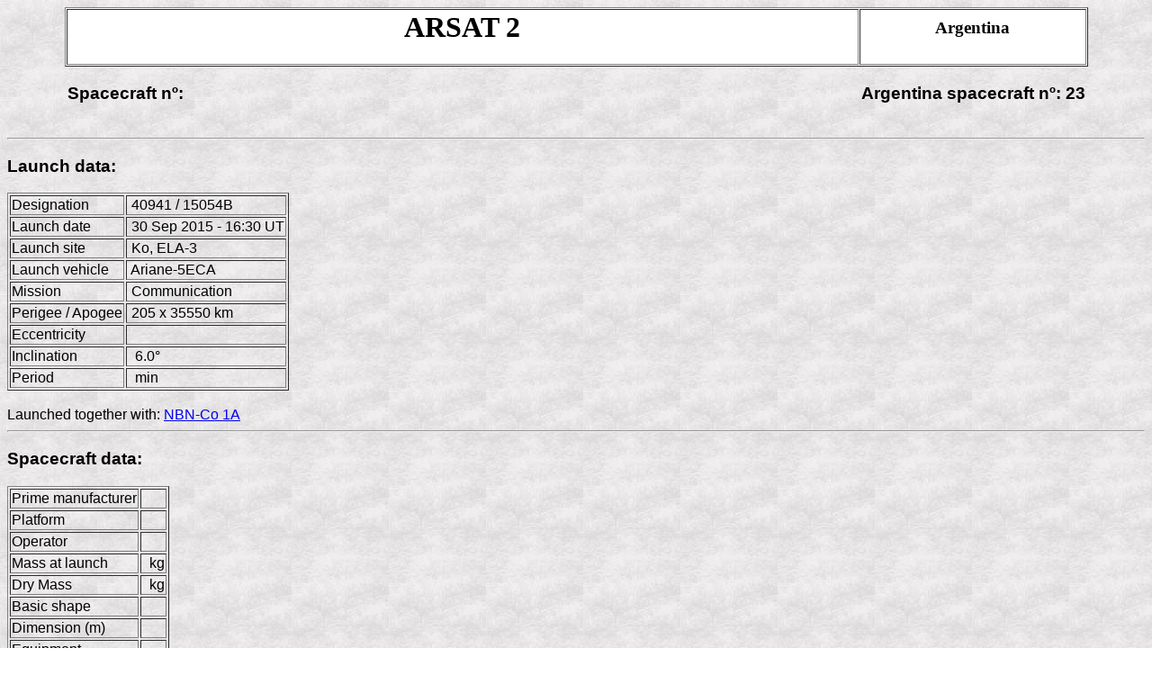

--- FILE ---
content_type: text/html
request_url: https://weebau.com/satellite/A/arsat2.htm
body_size: 1236
content:
<!DOCTYPE html5>
<html lang="en">
  <head>
    <meta charset="UTF-8">
    <meta name="generator" content="CoffeeCup HTML Editor (www.coffeecup.com)">
    <meta name="dcterms.created" content="vr, 09 mei 2014 18:18:54 GMT">
	<meta name="author" content="Pierre Bauduin, Belgium">
	<meta name="description" content="The most Complete Space Encyclopedia about satellites, Manned flights & Rockets.">
	<meta name="keywords" content="ARSAT 2, 2015-054B">
	<title>ARSAT 2 satellite</title>
  </head>
<body background="gray.jpg" text="#000000">
<P align="center">
<table border="1" width="90%" cellspacing="1" cellpadding="1" bgcolor="#FFFFFF">
<tr><td width="70%" align="center" valign="middle">
<h1><b>ARSAT 2</b></h1></td>
<td width="20%" align="center" valign="middle"><h3><b>Argentina</b></h3></TD>
</tr></table></P>
<font face="Arial" size="3">
<P align="center"><table border="0" width="90%">
<tr><td><h3 align="left">Spacecraft n&ordm;: </h3></td>
<td><h3 align="right">Argentina spacecraft n&ordm;: 23</h3></td>
</tr></table></P>

<!-- ---------------------------------------------------------------------- -->
<hr />
<!-- <Table border="0" width="100%">
<TR><TD width="50%" align="left">-->

<h3>Launch data:</h3>
<TABLE border=1>
<TR><TD>Designation</TD><TD>&nbsp;40941 / 15054B</TD></TR>
<TR><TD>Launch date</TD><TD>&nbsp;30 Sep 2015 - 16:30 UT</TD></TR>
<TR><TD>Launch site</TD><TD>&nbsp;Ko, ELA-3</TD></TR>
<TR><TD>Launch vehicle</TD>
<TD><!--<A HREF="../../lvpics2/xxx.htm" target="_blank">-->&nbsp;Ariane-5ECA</A></TD></TR>
<TR><TD>Mission</TD><TD>&nbsp;Communication</TD></TR>
<!--<TR><TD bgcolor="#ffff80" colspan=2>Earth orbit:</TD></TR>-->
<!--<TR><TD bgcolor="#ffff80" colspan=2>Geostationary orbit:</TD></TR>-->
<TR><TD>Perigee / Apogee</TD><TD>&nbsp;205 x 35550 km</TD></TR>
<TR><TD>Eccentricity</TD><TD>&nbsp;</TD></TR>
<TR><TD>Inclination</TD><TD>&nbsp; 6.0&deg;</TD></TR>
<TR><TD>Period</TD><TD>&nbsp; min</TD></TR>
</TABLE>
<!--</TD>
<TD width="50%" align="center">
<IMG src="../../satpics/x/naam.jpg" alt="" width="400" height="">
</TD></TR></TABLE>-->
<br />
Launched together with: <A href="../N/nbnco1a.htm" target="_blank">NBN-Co 1A</A><br />

<!-- ---------------------------------------------------------------------- -->
<hr />
<!--<Table border="0" width="100%">
<TR><TD width="50%" align="left">-->

<h3>Spacecraft data:</h3>
<TABLE border=1>
<TR><TD>Prime manufacturer</TD><TD>&nbsp;</TD></TR>
<TR><TD>Platform</TD><TD>&nbsp;</TD></TR>
<TR><TD>Operator</TD><TD>&nbsp;</TD></TR>
<TR><TD>Mass at launch </TD><TD>&nbsp; kg</TD></TR>
<TR><TD>Dry Mass</TD><TD>&nbsp; kg</TD></TR>
<TR><TD>Basic shape </TD><TD>&nbsp;</TD></TR>
<TR><TD>Dimension (m)</TD><TD>&nbsp;</TD></TR>
<TR><TD>Equipment</TD><TD>&nbsp;</TD></TR>
<TR><TD>Solar array</TD><TD>&nbsp;</TD></TR>
<TR><TD>Stabilization </TD><TD>&nbsp;</TD></TR>
<TR><TD>Propulsion</TD><TD>&nbsp;</TD></TR>
<TR><TD>DC power </TD><TD>&nbsp;</TD></TR>
<TR><TD>Design lifetime </TD><TD>&nbsp;</TD></TR>
</TABLE>
</TD>
<!--<TD width="50%" align="center">
<IMG src="../../satpics/x/naam.jpg" alt="" width="400">
</TD></TR></TABLE>-->
<br />

<!-- ---------------------------------------------------------------------- -->
<!--<TD width="50%" align="center">
<h3>Location:</h3>
<TABLE border>
<TR><TD align="center">Date</TD><TD align="center">Position</TD><TD align="center">Remarks</TD></TR>
<TR><TD align="center">&nbsp;</TD><TD>&nbsp; &#176;</TD><TD>&nbsp;</TD></TR>-->
<!--<TR><TD align="center">&nbsp;</TD><TD>&nbsp; &#176;</TD><TD>&nbsp;</TD></TR>-->
<!--</TABLE>
</TD></TR></TABLE>
<br />-->

<!-- --------------------------------------------------------------- -->
<!--<TD width="40%" align="center">
<h3>End of live:</h3>
<TABLE border="1">
  <TR><TD>Out of service: </TD><TD>&nbsp;</TD></TR>
  <TR><TD>Cause: </TD><TD>&nbsp;</TD></TR>
  <TR><TD>Re-entered date: </TD><TD>&nbsp;</TD></TR>
  <TR><TD>Lifetime:</TD><TD>&nbsp;</TD></TR>
</TABLE>
</TD></TR></TABLE>-->
<br />
<!-- <hr />
<h3>Description:</h3>
<ul><li>
</ul>-->
<!--
<h3>Mission details:</h3>
<ul><li>
</ul>-->

<h3>External links:</h3>
<UL>
<!--<LI>Spaceflight 101: <A HREF="http://www.spaceflight101.com/juno-spacecraft-information.html" TARGET="_blank">Satellite Information</A>
<LI>EOportal.org <A HREF="https://directory.eoportal.org/web/eoportal/satellite-missions/a/aausat3" target="_blank">Satellite description</A>-->
<LI>Satellite tracking: <A HREF="http://www.n2yo.com/satellite/?s=40941" target="_blank">Real time satellite tracking</A>
</UL>

<hr />
<TABLE BORDER="0" WIDTH="100%">
<TR><TD width="80%" align="left">
<A HREF="../../ref.htm" target="_blank">Ref.</A>: #7(JR716), #228 - update: 30.01.16</TD>
<TD width="20%" align="right">
<a href="../../space.htm#sat" target="_top">Home</a></TD>
</TR></TABLE>
<br />
</font>
</BODY></HTML>
